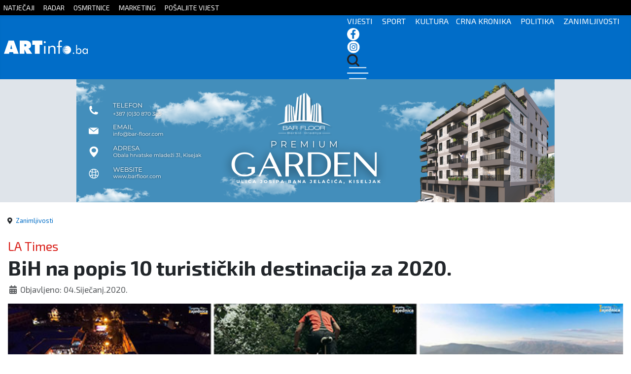

--- FILE ---
content_type: text/html; charset=utf-8
request_url: https://www.artinfo.ba/index.php/zanimljivosti/22429-bih-na-popis-10-turistickih-destinacija-za-2020
body_size: 8338
content:
<!DOCTYPE html>
<html lang="hr-hr" dir="ltr">
<head>
	<!--
	SIK COMPUTERS
	www.sik.co.ba
	-->
    <link rel="stylesheet" href="/templates/cassiopeia_artinfo/css/sik12.css" media="screen" />
	
    <link href="/templates/cassiopeia_artinfo/favicon.ico" rel="alternate icon">
    <meta name="theme-color" content="#016dc8" />
	<meta property="fb:app_id" content="498931935997220" />
	<link rel="preconnect" href="https://fonts.googleapis.com">
    <link rel="preconnect" href="https://fonts.gstatic.com" crossorigin>
    <link href="https://fonts.googleapis.com/css2?family=Exo+2:wght@100;200;300;400;500;600;700;800;900&display=swap" rel="stylesheet">
	
	<link href="https://unpkg.com/aos@2.3.1/dist/aos.css" rel="stylesheet">
	<script src="https://unpkg.com/aos@2.3.1/dist/aos.js"></script>
	  
    <meta charset="utf-8">
	<meta property="og:type" content="article">
	<meta property="og:image" content="https://www.artinfo.ba/images/2018/srednjabosna-turizam-kolaz.jpg">
	<meta name="twitter:card" content="summary_large_image">
	<meta name="twitter:image" content="https://www.artinfo.ba/images/2018/srednjabosna-turizam-kolaz.jpg">
	<meta property="og:title" content="BiH na popis 10 turističkih destinacija za 2020.">
	<meta name="twitter:title" content="BiH na popis 10 turističkih destinacija za 2020.">
	<meta property="og:description" content=" Američki list Los Angeles Times svrstao je Bosnu i Hercegovinu na popis 10 mjesta u svijetu koju bi turisti trebali posjetiti u ovoj godini. BiH su, po abecednom redu, svrstali na prvo mjesto,">
	<meta name="twitter:description" content=" Američki list Los Angeles Times svrstao je Bosnu i Hercegovinu na popis 10 mjesta u svijetu koju bi turisti trebali posjetiti u ovoj godini. BiH su, po abecednom redu, svrstali na prvo mjesto,">
	<meta property="og:url" content="https://www.artinfo.ba/index.php/zanimljivosti/22429-bih-na-popis-10-turistickih-destinacija-za-2020">
	<meta property="og:site_name" content="ARTinfo - Tko zna, zna!">
	<meta name="author" content="Artinfo">
	<meta name="viewport" content="width=device-width, initial-scale=1">
	<meta name="generator" content="Joomla! - Open Source Content Management">
	<title>ARTinfo - Tko zna, zna! - BiH na popis 10 turističkih destinacija za 2020.</title>
	<link href="/templates/cassiopeia_artinfo/favicon.ico" rel="icon" type="image/vnd.microsoft.icon">

    <link href="/media/system/css/joomla-fontawesome.min.css?17ed46e9dafde3d7eb0a2a8e09b68b19" rel="lazy-stylesheet" /><noscript><link href="/media/system/css/joomla-fontawesome.min.css?17ed46e9dafde3d7eb0a2a8e09b68b19" rel="stylesheet" /></noscript>
	<link href="/plugins/content/jllike/js/buttons.min.css?17ed46e9dafde3d7eb0a2a8e09b68b19" rel="stylesheet" />
	<link href="/media/templates/site/cassiopeia/css/global/colors_standard.min.css?17ed46e9dafde3d7eb0a2a8e09b68b19" rel="stylesheet" />
	<link href="/media/templates/site/cassiopeia/css/template.min.css?17ed46e9dafde3d7eb0a2a8e09b68b19" rel="stylesheet" />
	<link href="/media/templates/site/cassiopeia/css/vendor/joomla-custom-elements/joomla-alert.min.css?0.2.0" rel="stylesheet" />
	<style>:root {
		--hue: 214;
		--template-bg-light: #f0f4fb;
		--template-text-dark: #495057;
		--template-text-light: #ffffff;
		--template-link-color: #2a69b8;
		--template-special-color: #001B4C;
		
	}</style>
	<style>
            .jllikeproSharesContayner a {border-radius: 15px; margin-left: 6px;}
            .jllikeproSharesContayner i {width: 30px;height: 30px;}
            .jllikeproSharesContayner span {height: 30px;line-height: 30px;font-size: 1rem;}
        </style>
	<style>
            @media screen and (max-width:800px) {
                .jllikeproSharesContayner {position: fixed;right: 0;bottom: 0; z-index: 999999; background-color: #fff!important;width: 100%;}
                .jllikeproSharesContayner .event-container > div {border-radius: 0; padding: 0; display: block;}
                .like .l-count {display:none}
                .jllikeproSharesContayner a {border-radius: 0!important;margin: 0!important;}
                .l-all-count {margin-left: 10px; margin-right: 10px;}
                .jllikeproSharesContayner i {width: 44px!important; border-radius: 0!important;}
                .l-ico {background-position: 50%!important}
                .likes-block_left {text-align:left;}
                .likes-block_right {text-align:right;}
                .likes-block_center {text-align:center;}
                .button_text {display: none;}
            }
            </style>

    <script src="/plugins/content/jllike/js/buttons.min.js?17ed46e9dafde3d7eb0a2a8e09b68b19" defer></script>
	<script src="/media/vendor/jquery/js/jquery.min.js?3.7.1"></script>
	<script src="/media/legacy/js/jquery-noconflict.min.js?647005fc12b79b3ca2bb30c059899d5994e3e34d"></script>
	<script type="application/json" class="joomla-script-options new">{"joomla.jtext":{"ERROR":"Gre\u0161ka","MESSAGE":"Poruka","NOTICE":"Napomena","WARNING":"Upozorenje","JCLOSE":"Zatvori","JOK":"OK","JOPEN":"Otvori"},"system.paths":{"root":"","rootFull":"https:\/\/www.artinfo.ba\/","base":"","baseFull":"https:\/\/www.artinfo.ba\/"},"csrf.token":"7a2ce3f86df7eef9f6a5b1de61db943e"}</script>
	<script src="/media/system/js/core.min.js?37ffe4186289eba9c5df81bea44080aff77b9685"></script>
	<script src="/media/templates/site/cassiopeia/js/template.min.js?17ed46e9dafde3d7eb0a2a8e09b68b19" defer></script>
	<script src="/media/system/js/messages-es5.min.js?c29829fd2432533d05b15b771f86c6637708bd9d" nomodule defer></script>
	<script src="/media/system/js/messages.min.js?7f7aa28ac8e8d42145850e8b45b3bc82ff9a6412" type="module"></script>
	<script type="application/ld+json">{"@context":"https:\/\/schema.org","@type":"BreadcrumbList","itemListElement":[{"@type":"ListItem","position":1,"item":{"@id":"https:\/\/www.artinfo.ba\/index.php","name":"Naslovnica"}},{"@type":"ListItem","position":2,"item":{"@id":"https:\/\/www.artinfo.ba\/index.php\/zanimljivosti","name":"Zanimljivosti"}},{"@type":"ListItem","position":3,"item":{"name":"BiH na popis 10 turističkih destinacija za 2020."}}]}</script>
	<script>
            window.jllickeproSettings = window.jllickeproSettings || {};
            jllickeproSettings.url = "http://artinfo.ba";
            jllickeproSettings.typeGet = "0";
            jllickeproSettings.enableCounters = true;
            jllickeproSettings.disableMoreLikes = 0;
            jllickeproSettings.isCategory = 0;
            jllickeproSettings.buttonsContayner = "";
            jllickeproSettings.parentContayner = "div.jllikeproSharesContayner";
        </script>
	<script>window.jllickeproSettings = Object.assign(window.jllickeproSettings || {}, {"enableCounters":true,"random_likes":true});</script>

  
    <!-- Google tag (gtag.js) -->
    <script async src="https://www.googletagmanager.com/gtag/js?id=G-JQD0W53LRE"></script>
    <script>
      window.dataLayer = window.dataLayer || [];
      function gtag(){dataLayer.push(arguments);}
      gtag('js', new Date());

      gtag('config', 'G-JQD0W53LRE');
    </script>
  <link rel="image_src" href="https://www.artinfo.ba/images/2018/srednjabosna-turizam-kolaz.jpg" />
</head>

<body class="site com_content wrapper-static view-article no-layout no-task itemid-110 has-sidebar-right">

<div id="mySidenav" class="sidenav">
  <a href="javascript:void(0)" class="closebtn" onclick="closeNav()">&times;</a>
  <a href="/index.php">Početna</a>
  <a href="/index.php/kategorija-vijesti">Vijesti</a>
  <a href="/index.php/kategorija-sport">Sport</a>
  <a href="/index.php/kategorija-kultura">Kultura</a>
  <a href="/index.php/kategorija-crna-kronika">Crna kronika</a>
  <a href="/index.php/kategorija-politika">Politika</a>
  <a href="/index.php/kategorija-zanimljivosti">Zanimljivosti</a>
  
</div>

<div style="display:none;">

<div class="row clanak">
<div class="col-lg-12">
<div class="com-content-article item-page" itemscope itemtype="https://schema.org/Article">
    <meta itemprop="inLanguage" content="hr-HR">
    	
	    <ul class="fields-container">
    <li class="field-entry nadnaslov mod_articles_category"><span class="field-value ">LA Times</span>
</li></ul>
    
        <div class="page-header">
        <h1 itemprop="headline">
            BiH na popis 10 turističkih destinacija za 2020.        </h1>
                            </div>
        
        
            <dl class="article-info text-muted">

            <dt class="article-info-term">
                            Detalji                    </dt>

        
        
        
        
                    <dd class="published">
    <span class="icon-calendar icon-fw" aria-hidden="true"></span>
    <time datetime="2020-01-04T21:21:46+00:00" itemprop="datePublished">
        Objavljeno: 04.Siječanj.2020.    </time>
</dd>
        
    
            
        
            </dl>
    
    
                                                <div itemprop="articleBody" class="com-content-article__body">
        <p><img src="/images/2018/srednjabosna-turizam-kolaz.jpg" alt="srednjabosna turizam kolaz" /></p>
<p>Američki list Los Angeles Times svrstao je Bosnu i Hercegovinu na popis 10 mjesta u svijetu koju bi turisti trebali posjetiti u ovoj godini.</p>
<p>BiH su, po abecednom redu, svrstali na prvo mjesto, prenosi N1.</p>
<p>Rat u Bosni i Hercegovini završio je u prosincu 1995. godine, a multikulturalna nacija Bosne i Hercegovine započela je novo poglavlje s povećanjem turizma.</p>
<p>Kroz prvih devet mjeseci 2019. godine dolazak turista povećao se za 11 posto, na 1,2 milijuna posjetitelja. Težište je Sarajevo, glavni grad čiji stari dio uključuje crkve, sinagoge i džamije koje datiraju od prije nekoliko stoljeća. Žičara do planine Trebević, mjestu Zimskih olimpijskih igara 1984. godine, uništena u borbama ranih 90-ih godina, ponovno je otvorena 2018., navodi Los Angeles Times.</p>
<p>U svom tekstu, osim Sarajeva, savjetuju turistima posjet Mostaru i Međugorju.</p>
<p>Most u Mostaru, izgrađen u 16. stoljeću, uništen 1993., a obnovljen 2004. godine, popularno je jednodnevno putovanje oko 120 kilometara jugozapadno od Sarajeva. Mostar je domaćin ljetnih glazbenih festivala i natjecanja u skokovima u kolovozu. (Da, skakači skaču s mosta u rijeku Neretvu.) Mjesto Međugorje, jugozapadno od Mostara, je katoličko hodočasničko odredište otkako su 1981. objavljeni izvještaji o ukazanju Djevice Marije na Brdu ukazanja. Papa je ovo mjesto odobrio kao hodočasničko odredište u svibnju 2019. godine, navodi LA Times.</p>
<p>Osim Bosne i Hercegovine, Sarajeva, Mostara i Međugorja, na popisu 10 destinacija koje bi turisti trebali posjetiti nalaze se Cairo u Egiptu, Međunarodni park mira Waterton-Glacier (SAD i Kanada), Costa Rica, Kyoto u Japanu, Maldivi, Lapland u Švedskoj, Vancouver u Kanadi, Wales i Washington (SAD).</p>
<p>Turistima također savjetuju da informacije o sigurnosti za destinacije van SAD potraže i na stranicama State Departmenta.</p> 				<div class="jllikeproSharesContayner jllikepro_22429">
				<input type="hidden" class="link-to-share" id="link-to-share-22429" value="https://www.artinfo.ba/index.php/zanimljivosti/22429-bih-na-popis-10-turistickih-destinacija-za-2020"/>
				<input type="hidden" class="share-title" id="share-title-22429" value="BiH na popis 10 turističkih destinacija za 2020."/>
				<input type="hidden" class="share-image" id="share-image-22429" value="https://www.artinfo.ba/images/2018/srednjabosna-turizam-kolaz.jpg"/>
				<input type="hidden" class="share-desc" id="share-desc-22429" value="  Američki list Los Angeles Times svrstao je Bosnu i Hercegovinu na popis 10 mjesta u svijetu koju bi turisti trebali posjetiti u ovoj godini. BiH su, po abecednom redu, svrstali na prvo mjesto,"/>
				<input type="hidden" class="share-id" value="22429"/>
				<div class="event-container" >
				<div class="likes-block_right">					<a title="FaceBook" class="like l-fb" id="l-fb-22429">
					<i class="l-ico"></i>
					<span class="l-count"></span>
					</a>					<a title="Twitter" class="like l-tw" id="l-tw-22429">
					<i class="l-ico"></i>
					<span class="l-count"></span>
					</a>					<a title="LinkedIn" class="like l-ln" id="l-ln-22429">
					<i class="l-ico"></i>
					<span class="l-count"></span>
					</a>					<a title="Telegram" class="like l-tl" id="l-tl-22429">
					<i class="l-ico"></i>
					<span class="l-count"></span>
					</a>					<a title="WhatsApp" class="like l-wa" id="l-wa-22429">
					<i class="l-ico"></i>
					<span class="l-count"></span>
					</a>					<a title="Viber" class="like l-vi" id="l-vi-22429">
					<i class="l-ico"></i>
					<span class="l-count"></span>
					</a>					<a title="All Likes count" class="l-all" id="l-all-22429">
					<i class="l-ico"></i>
					<span class="l-count l-all-count" id="l-all-count-22429">0</span>
					</a>					</div>
				</div>
			</div>    </div>

        
        
<nav class="pagenavigation" aria-label="Page Navigation">
    <span class="pagination ms-0">
                <a class="btn btn-sm btn-secondary previous" href="/index.php/zanimljivosti/22439-franjevacki-samostan-sv-bonaventure" rel="prev">
            <span class="visually-hidden">
                Prethodni članak: Franjevački samostan sv. Bonaventure            </span>
            <span class="icon-chevron-left" aria-hidden="true"></span> <span aria-hidden="true">Prethodni</span>            </a>
                    <a class="btn btn-sm btn-secondary next" href="/index.php/zanimljivosti/22427-sto-nas-ocekuje-u-novoj-godini" rel="next">
            <span class="visually-hidden">
                Sljedeći članak: Što nas očekuje u novoj godini            </span>
            <span aria-hidden="true">Sljedeće</span> <span class="icon-chevron-right" aria-hidden="true"></span>            </a>
        </span>
</nav>
                                        </div>
</div>



</div>
</div>

    <div class="gore sakrij">
		<div class="container">
			<a href="/index.php/natjecaji">NATJEČAJI</a> <a href="/index.php/radar">RADAR</a> <a href="/index.php/osmrtnice">OSMRTNICE</a> <a href="/index.php/marketing">MARKETING</a> <a href="https://docs.google.com/forms/d/e/1FAIpQLSc6jw86_TLMTasgvB9UyON2uzRTW_3ZIThaY3dJRUAdw6BqTw/viewform" target="_blank">POŠALJITE VIJEST</a> 
		</div>
	</div>

    <header class="header container-header full-width">
	<nav class="navbar navbar-expand-sm navbar-light">
	  <div class="container">
		<a class="navbar-brand " href="/index.php">
		<img src="/images/logo3.svg">
		</a>
		<div class="izbornik">
		  <ul class="navbar-nav ms-auto">
          <span class="sakrij"><a href="/index.php/kategorija-vijesti">VIJESTI</a> <a href="/index.php/kategorija-sport">SPORT</a> <a href="/index.php/kategorija-kultura">KULTURA</a><a href="/index.php/kategorija-crna-kronika">CRNA KRONIKA</a> <a href="/index.php/kategorija-politika">POLITIKA</a> <a href="/index.php/kategorija-zanimljivosti">ZANIMLJIVOSTI</a></span>
		  <a href="https://www.facebook.com/artinfo.kiseljak" target="_blank"><img src="/images/2023-2/fb-icon.png"></a> <a href="https://www.instagram.com/artinfo.ba/?hl=hr" target="_blank"><img src="/images/2023-2/in-icon.png"></a> <a href="/index.php/pretraga"><img src="/images/2023-2/trazi-icon.png"></a>
		  <span onclick="openNav()"><img src="/images/2023-2/hamburger.png"></span>
		  </ul>	
		</div>  
	  </div>
	</nav>
    </header>
	<div class="reklamebg">
	<div class="container reklame sakrij">
		<div class="row">
		<div class="col-lg-9" style="text-align:center">
		
<div class="reklama-load-2">
    <div class="mod-banners bannergroup">

    <div class="mod-banners__item banneritem">
                                                                                                                                                                                                                                                                            <a
                            href="/index.php/component/banners/click/49" target="_blank" rel="noopener noreferrer"
                            title="bar floor zgrade 970">
                            <img
                                src="https://www.artinfo.ba/images20242/PREMIUM%20GARDEN%201%20ART%20INFO.png#joomlaImage://local-images20242/PREMIUM GARDEN 1 ART INFO.png?width=970&height=250"
                                alt="bar floor zgrade 970"
                                                                                            >
                        </a>
                                                            </div>

</div>
 
</div>


</div>
		
		<div class="col-lg-3 sakrij-ms" >

          
<div class="col-lg-3 sakrij-ms">
    <div class="mod-banners bannergroup">

    <div class="mod-banners__item banneritem">
                                                                                                                                                                                                                                                                            <a
                            href="/index.php/component/banners/click/236" target="_blank" rel="noopener noreferrer"
                            title="šišović II kvartal 2026 ">
                            <img
                                src="https://www.artinfo.ba/images20242/sisovic/SISOVIC_BANER_300x250_px_23_01_2026.gif#joomlaImage://local-images20242/sisovic/SISOVIC_BANER_300x250_px_23_01_2026.gif?width=300&height=250"
                                alt="šišović II kvartal 2026 "
                                                                                            >
                        </a>
                                                            </div>

</div>
  
</div>

          
		</div>
		</div>
		
	</div>
	
		<div class="sakrij-lg sakrij-ms">


<div class="reklame-mob">
  
    <div class="mod-banners bannergroup">

    <div class="mod-banners__item banneritem">
                                                                                                                                                                                                                                                                            <a
                            href="/index.php/component/banners/click/150" target="_blank" rel="noopener noreferrer"
                            title="adriale 2025 ">
                            <img
                                src="https://www.artinfo.ba/images20242/adriale/300X250.png#joomlaImage://local-images20242/adriale/300X250.png?width=300&height=250"
                                alt="adriale 2025 "
                                                                                            >
                        </a>
                                                            </div>

</div>

  
</div>

		</div>
	</div>
	
		
		
		
	
		
		
		
	
	
		
	

    <div class="site-grid">
        		
        
        
        
        <div class="grid-child container-component">
            <nav class="mod-breadcrumbs__wrapper" aria-label="Breadcrumbs">
    <ol class="mod-breadcrumbs breadcrumb px-3 py-2">
                    <li class="mod-breadcrumbs__divider float-start">
                <span class="divider icon-location icon-fw" aria-hidden="true"></span>
            </li>
        
        <li class="mod-breadcrumbs__item breadcrumb-item"><a href="/index.php/zanimljivosti" class="pathway"><span>Zanimljivosti</span></a></li>    </ol>
    </nav>

            
            <div id="system-message-container" aria-live="polite"></div>

            <main>
            
<div class="row clanak">
<div class="col-lg-12">
<div class="com-content-article item-page" itemscope itemtype="https://schema.org/Article">
    <meta itemprop="inLanguage" content="hr-HR">
    	
	    <ul class="fields-container">
    <li class="field-entry nadnaslov mod_articles_category"><span class="field-value ">LA Times</span>
</li></ul>
    
        <div class="page-header">
        <h1 itemprop="headline">
            BiH na popis 10 turističkih destinacija za 2020.        </h1>
                            </div>
        
        
            <dl class="article-info text-muted">

            <dt class="article-info-term">
                            Detalji                    </dt>

        
        
        
        
                    <dd class="published">
    <span class="icon-calendar icon-fw" aria-hidden="true"></span>
    <time datetime="2020-01-04T21:21:46+00:00" itemprop="datePublished">
        Objavljeno: 04.Siječanj.2020.    </time>
</dd>
        
    
            
        
            </dl>
    
    
                                                <div itemprop="articleBody" class="com-content-article__body">
        <p><img src="/images/2018/srednjabosna-turizam-kolaz.jpg" alt="srednjabosna turizam kolaz" /></p>
<p>Američki list Los Angeles Times svrstao je Bosnu i Hercegovinu na popis 10 mjesta u svijetu koju bi turisti trebali posjetiti u ovoj godini.</p>
<p>BiH su, po abecednom redu, svrstali na prvo mjesto, prenosi N1.</p>
<p>Rat u Bosni i Hercegovini završio je u prosincu 1995. godine, a multikulturalna nacija Bosne i Hercegovine započela je novo poglavlje s povećanjem turizma.</p>
<p>Kroz prvih devet mjeseci 2019. godine dolazak turista povećao se za 11 posto, na 1,2 milijuna posjetitelja. Težište je Sarajevo, glavni grad čiji stari dio uključuje crkve, sinagoge i džamije koje datiraju od prije nekoliko stoljeća. Žičara do planine Trebević, mjestu Zimskih olimpijskih igara 1984. godine, uništena u borbama ranih 90-ih godina, ponovno je otvorena 2018., navodi Los Angeles Times.</p>
<p>U svom tekstu, osim Sarajeva, savjetuju turistima posjet Mostaru i Međugorju.</p>
<p>Most u Mostaru, izgrađen u 16. stoljeću, uništen 1993., a obnovljen 2004. godine, popularno je jednodnevno putovanje oko 120 kilometara jugozapadno od Sarajeva. Mostar je domaćin ljetnih glazbenih festivala i natjecanja u skokovima u kolovozu. (Da, skakači skaču s mosta u rijeku Neretvu.) Mjesto Međugorje, jugozapadno od Mostara, je katoličko hodočasničko odredište otkako su 1981. objavljeni izvještaji o ukazanju Djevice Marije na Brdu ukazanja. Papa je ovo mjesto odobrio kao hodočasničko odredište u svibnju 2019. godine, navodi LA Times.</p>
<p>Osim Bosne i Hercegovine, Sarajeva, Mostara i Međugorja, na popisu 10 destinacija koje bi turisti trebali posjetiti nalaze se Cairo u Egiptu, Međunarodni park mira Waterton-Glacier (SAD i Kanada), Costa Rica, Kyoto u Japanu, Maldivi, Lapland u Švedskoj, Vancouver u Kanadi, Wales i Washington (SAD).</p>
<p>Turistima također savjetuju da informacije o sigurnosti za destinacije van SAD potraže i na stranicama State Departmenta.</p> 				<div class="jllikeproSharesContayner jllikepro_22429">
				<input type="hidden" class="link-to-share" id="link-to-share-22429" value="https://www.artinfo.ba/index.php/zanimljivosti/22429-bih-na-popis-10-turistickih-destinacija-za-2020"/>
				<input type="hidden" class="share-title" id="share-title-22429" value="BiH na popis 10 turističkih destinacija za 2020."/>
				<input type="hidden" class="share-image" id="share-image-22429" value="https://www.artinfo.ba/images/2018/srednjabosna-turizam-kolaz.jpg"/>
				<input type="hidden" class="share-desc" id="share-desc-22429" value="  Američki list Los Angeles Times svrstao je Bosnu i Hercegovinu na popis 10 mjesta u svijetu koju bi turisti trebali posjetiti u ovoj godini. BiH su, po abecednom redu, svrstali na prvo mjesto,"/>
				<input type="hidden" class="share-id" value="22429"/>
				<div class="event-container" >
				<div class="likes-block_right">					<a title="FaceBook" class="like l-fb" id="l-fb-22429">
					<i class="l-ico"></i>
					<span class="l-count"></span>
					</a>					<a title="Twitter" class="like l-tw" id="l-tw-22429">
					<i class="l-ico"></i>
					<span class="l-count"></span>
					</a>					<a title="LinkedIn" class="like l-ln" id="l-ln-22429">
					<i class="l-ico"></i>
					<span class="l-count"></span>
					</a>					<a title="Telegram" class="like l-tl" id="l-tl-22429">
					<i class="l-ico"></i>
					<span class="l-count"></span>
					</a>					<a title="WhatsApp" class="like l-wa" id="l-wa-22429">
					<i class="l-ico"></i>
					<span class="l-count"></span>
					</a>					<a title="Viber" class="like l-vi" id="l-vi-22429">
					<i class="l-ico"></i>
					<span class="l-count"></span>
					</a>					<a title="All Likes count" class="l-all" id="l-all-22429">
					<i class="l-ico"></i>
					<span class="l-count l-all-count" id="l-all-count-22429">0</span>
					</a>					</div>
				</div>
			</div>    </div>

        
        
<nav class="pagenavigation" aria-label="Page Navigation">
    <span class="pagination ms-0">
                <a class="btn btn-sm btn-secondary previous" href="/index.php/zanimljivosti/22439-franjevacki-samostan-sv-bonaventure" rel="prev">
            <span class="visually-hidden">
                Prethodni članak: Franjevački samostan sv. Bonaventure            </span>
            <span class="icon-chevron-left" aria-hidden="true"></span> <span aria-hidden="true">Prethodni</span>            </a>
                    <a class="btn btn-sm btn-secondary next" href="/index.php/zanimljivosti/22427-sto-nas-ocekuje-u-novoj-godini" rel="next">
            <span class="visually-hidden">
                Sljedeći članak: Što nas očekuje u novoj godini            </span>
            <span aria-hidden="true">Sljedeće</span> <span class="icon-chevron-right" aria-hidden="true"></span>            </a>
        </span>
</nav>
                                        </div>
</div>



            </main>
            
			
		<div class="reklama-mobilna sakrij-lg">
	<div class="container reklame">
      <div class="mod-banners bannergroup">

    <div class="mod-banners__item banneritem">
                                                                                                                                                                                                                                                                            <a
                            href="/index.php/component/banners/click/221" target="_blank" rel="noopener noreferrer"
                            title="LS home unutar članka">
                            <img
                                src="https://www.artinfo.ba/images20242/ls/LS%20home%20OGLAS%20300x600%201.jpg#joomlaImage://local-images20242/ls/LS home OGLAS 300x600 1.jpg?width=300&height=600"
                                alt="LS home unutar članka"
                                                                                            >
                        </a>
                                                            </div>

</div>

	</div>
	</div>
				
        </div>

		
                <div class="grid-child container-sidebar-right kategorije najnovije">
            <div class="row category-module mod-list">
						<div class="col-md-12 mod-articles-category-article-1">
                					
					<div class="unutra">
                                              
						<div class="slika">
						<a  class="mod-articles-category-image " href="/index.php/sport/83401-hrvatska-upisala-cetvrtu-pobjedu-na-europskom-prvenstvu">
						<img src="/images/2025/622166427_18562075465020180_1524819967146912008_n.jpg" atl="Hrvatska upisala četvrtu pobjedu na Europskom prvenstvu" />
						</a>
										</div>
				
				<div class="sivo">
								<div class="mod-articles-custom-filed custom-filed-nadnaslov"><span class="field-value ">Ostali u igri</span>
</div>	

				
                					<a  class="mod-articles-category-title " href="/index.php/sport/83401-hrvatska-upisala-cetvrtu-pobjedu-na-europskom-prvenstvu">Hrvatska upisala četvrtu pobjedu na Europskom prvenstvu</a>
				
				
				


									<div class="mod-articles-category-date">
Prije 53 minute					</div>
								

				
				
							</div>
			</div>
			</div>

					<div class="col-md-12 mod-articles-category-article-2">
                					
					<div class="unutra">
                                              
						<div class="slika">
						<a  class="mod-articles-category-image " href="/index.php/zanimljivosti/83400-dvodnevni-kvizaski-spektakl-u-kresevu-opravdao-ocekivanja">
						<img src="/images/2025/617531026_2505519989938569_3581728069575108826_n.jpg" atl="Dvodnevni kvizaški spektakl u Kreševu opravdao očekivanja!" />
						</a>
										</div>
				
				<div class="sivo">
								<div class="mod-articles-custom-filed custom-filed-nadnaslov"><span class="field-value ">FOTO </span>
</div>	

				
                					<a  class="mod-articles-category-title " href="/index.php/zanimljivosti/83400-dvodnevni-kvizaski-spektakl-u-kresevu-opravdao-ocekivanja">Dvodnevni kvizaški spektakl u Kreševu opravdao očekivanja!</a>
				
				
				


									<div class="mod-articles-category-date">
Prije 1 sat					</div>
								

				
				
							</div>
			</div>
			</div>

					<div class="col-md-12 mod-articles-category-article-3">
                					
					<div class="unutra">
                                              
						<div class="slika">
						<a  class="mod-articles-category-image " href="/index.php/vijesti/83399-kiseljak-odgodena-nastava-u-jednoj-skoli">
						<img src="/images/2025/618129771_1220487720039752_8930285278188113875_n.jpg" atl="KISELJAK Odgođena nastava u jednoj školi" />
						</a>
										</div>
				
				<div class="sivo">
								<div class="mod-articles-custom-filed custom-filed-nadnaslov"><span class="field-value ">Padaline</span>
</div>	

				
                					<a  class="mod-articles-category-title " href="/index.php/vijesti/83399-kiseljak-odgodena-nastava-u-jednoj-skoli">KISELJAK Odgođena nastava u jednoj školi</a>
				
				
				


									<div class="mod-articles-category-date">
Prije 2 sata					</div>
								

				
				
							</div>
			</div>
			</div>

					<div class="col-md-12 mod-articles-category-article-4">
                					
					<div class="unutra">
                                              
						<div class="slika">
						<a  class="mod-articles-category-image " href="/index.php/vijesti/83398-iz-komunalnog-upozoravaju-glede-vode-za-pice">
						<img src="/images/2025/obavijest-vodovod-kia.jpg" atl="Iz "Komunalnog" upozoravaju glede vode za piće" />
						</a>
										</div>
				
				<div class="sivo">
								<div class="mod-articles-custom-filed custom-filed-nadnaslov"><span class="field-value ">Nagle padaline</span>
</div>	

				
                					<a  class="mod-articles-category-title " href="/index.php/vijesti/83398-iz-komunalnog-upozoravaju-glede-vode-za-pice">Iz "Komunalnog" upozoravaju glede vode za piće</a>
				
				
				


									<div class="mod-articles-category-date">
Prije 2 sata					</div>
								

				
				
							</div>
			</div>
			</div>

					<div class="col-md-12 mod-articles-category-article-5">
                					
					<div class="unutra">
                                              
						<div class="slika">
						<a  class="mod-articles-category-image " href="/index.php/sport/83397-hrvatska-ne-ovisi-sama-o-sebi-kada-je-u-pitanju-plasman-u-polufinale">
						<img src="/images/2025/rukomet_lopta.jpg" atl="Hrvatska ne ovisi sama o sebi kada je u pitanju plasman u polufinale" />
						</a>
										</div>
				
				<div class="sivo">
								<div class="mod-articles-custom-filed custom-filed-nadnaslov"><span class="field-value ">Komplicirana skupina</span>
</div>	

				
                					<a  class="mod-articles-category-title " href="/index.php/sport/83397-hrvatska-ne-ovisi-sama-o-sebi-kada-je-u-pitanju-plasman-u-polufinale">Hrvatska ne ovisi sama o sebi kada je u pitanju plasman u polufinale</a>
				
				
				


									<div class="mod-articles-category-date">
Prije 3 sata					</div>
								

				
				
							</div>
			</div>
			</div>

					<div class="col-md-12 mod-articles-category-article-6">
                					
					<div class="unutra">
                                              
						<div class="slika">
						<a  class="mod-articles-category-image " href="/index.php/vijesti/83396-voda-se-izlila-na-prometnicu-u-naselju-brestovsko-koristiti-alternativne-pravce">
						<img src="/images/2025/20260125_191050.jpg" atl="Voda se izlila na prometnicu u naselju Brestovsko; Koristiti alternativne pravce" />
						</a>
										</div>
				
				<div class="sivo">
								<div class="mod-articles-custom-filed custom-filed-nadnaslov"><span class="field-value ">Upozorenje iz Civilne za&scaron;tite Kiseljak</span>
</div>	

				
                					<a  class="mod-articles-category-title " href="/index.php/vijesti/83396-voda-se-izlila-na-prometnicu-u-naselju-brestovsko-koristiti-alternativne-pravce">Voda se izlila na prometnicu u naselju Brestovsko; Koristiti alternativne pravce</a>
				
				
				


									<div class="mod-articles-category-date">
Prije 4 sati					</div>
								

				
				
							</div>
			</div>
			</div>

					<div class="col-md-12 mod-articles-category-article-7">
                					
					<div class="unutra">
                                              
						<div class="slika">
						<a  class="mod-articles-category-image " href="/index.php/vijesti/83395-otezan-promet-na-vecini-putnih-pravaca-zbog-obilnih-padavina">
						<img src="/images/2025/l_646fe2f676a8676294f985d0e622034c.jpg" atl="Otežan promet na većini putnih pravaca zbog obilnih padavina" />
						</a>
										</div>
				
				<div class="sivo">
								<div class="mod-articles-custom-filed custom-filed-nadnaslov"><span class="field-value ">BIHAMK</span>
</div>	

				
                					<a  class="mod-articles-category-title " href="/index.php/vijesti/83395-otezan-promet-na-vecini-putnih-pravaca-zbog-obilnih-padavina">Otežan promet na većini putnih pravaca zbog obilnih padavina</a>
				
				
				


									<div class="mod-articles-category-date">
Prije 4 sati					</div>
								

				
				
							</div>
			</div>
			</div>

					<div class="col-md-12 mod-articles-category-article-8">
                					
					<div class="unutra">
                                              
						<div class="slika">
						<a  class="mod-articles-category-image " href="/index.php/vijesti/83391-ni-lose-vrijeme-ne-moze-sprijeciti-vjernike-da-sudjeluju-u-misnom-slavlju">
						<img src="/images/2025/615819626_862046716821455_4212977660864291059_n.jpg" atl="Ni loše vrijeme ne može spriječiti vjernike da sudjeluju u misnom slavlju!" />
						</a>
										</div>
				
				<div class="sivo">
								<div class="mod-articles-custom-filed custom-filed-nadnaslov"><span class="field-value ">Deževice </span>
</div>	

				
                					<a  class="mod-articles-category-title " href="/index.php/vijesti/83391-ni-lose-vrijeme-ne-moze-sprijeciti-vjernike-da-sudjeluju-u-misnom-slavlju">Ni loše vrijeme ne može spriječiti vjernike da sudjeluju u misnom slavlju!</a>
				
				
				


									<div class="mod-articles-category-date">
Prije 8 sati					</div>
								

				
				
							</div>
			</div>
			</div>

					<div class="col-md-12 mod-articles-category-article-9">
                					
					<div class="unutra">
                                              
						<div class="slika">
						<a  class="mod-articles-category-image " href="/index.php/sport/83390-tucnjava-navijaca-crvene-zvezde-i-hajduka-ispred-zracne-luke-tuzla-ozlijedeno-vise-osoba">
						<img src="/images/2025/navijackineredi.jpeg" atl="Tučnjava navijača Crvene zvezde i Hajduka ispred Zračne luke Tuzla, ozlijeđeno više osoba" />
						</a>
										</div>
				
				<div class="sivo">
								<div class="mod-articles-custom-filed custom-filed-nadnaslov"><span class="field-value ">Ima uhićenih</span>
</div>	

				
                					<a  class="mod-articles-category-title " href="/index.php/sport/83390-tucnjava-navijaca-crvene-zvezde-i-hajduka-ispred-zracne-luke-tuzla-ozlijedeno-vise-osoba">Tučnjava navijača Crvene zvezde i Hajduka ispred Zračne luke Tuzla, ozlijeđeno više osoba</a>
				
				
				


									<div class="mod-articles-category-date">
Prije 8 sati					</div>
								

				
				
							</div>
			</div>
			</div>

			
      
<div class="clearfix"></div></div>
<div id="mod-custom149" class="mod-custom custom">
    <div style="position:fixed; left:-10000px; top:-10000px;">
<ul>
<li><a href="https://hbk-usa.com/" title="Deneme Bonusu Veren Siteler">Deneme Bonusu Veren Siteler</a></li>
<li><a href="https://www.tombstonebuilder.com/" title="Deneme Bonusu Veren Siteler">Deneme Bonusu Veren Siteler</a></li>
<li><a href="https://alfiesrestaurant.com/" title="Deneme Bonusu Veren Siteler">Deneme Bonusu Veren Siteler</a></li>
<li><a href="https://www.shopblackhawkplaza.com/" title="Deneme Bonusu Veren Siteler">Deneme Bonusu Veren Siteler</a></li>
<li><a href="https://www.brsteak.com/" title="Deneme Bonusu Veren Siteler">Deneme Bonusu Veren Siteler</a></li>
<li><a href="https://www.hornsnola.com/" title="Deneme Bonusu Veren Siteler">Deneme Bonusu Veren Siteler</a></li>
<li><a href="https://www.slomoparty.com/" title="Deneme Bonusu Veren Siteler">Deneme Bonusu Veren Siteler</a></li>
<li><a href="https://tillsonburgtowncentre.com/" title="Deneme Bonusu Veren Siteler">Deneme Bonusu Veren Siteler</a></li>
<li><a href="https://wichitataxadvisor.com/" title="Deneme Bonusu Veren Siteler">Deneme Bonusu Veren Siteler</a></li>
<li><a href="https://www.arulerforwindows.com/" title="Deneme Bonusu Veren Siteler">Deneme Bonusu Veren Siteler</a></li>
<li><a href="https://www.nhpumpkinfestival.com/" title="Deneme Bonusu Veren Siteler">Deneme Bonusu Veren Siteler</a></li>
<li><a href="https://vbtakara.com/" title="Deneme Bonusu Veren Siteler">Deneme Bonusu Veren Siteler</a></li>
<li><a href="https://mkedeals.com/" title="Deneme Bonusu Veren Siteler">Deneme Bonusu Veren Siteler</a></li>
<li><a href="https://www.storybuilt.com/" title="Deneme Bonusu Veren Siteler">Deneme Bonusu Veren Siteler</a></li>
<li><a href="https://90milescubancafe.com/" title="Deneme Bonusu Veren Siteler">Deneme Bonusu Veren Siteler</a></li>
<li><a href="https://bayoucitytriseries.com/" title="Deneme Bonusu Veren Siteler">Deneme Bonusu Veren Siteler</a></li>
<li><a href="https://www.ohiocaninecenter.com/" title="Deneme Bonusu Veren Siteler">Deneme Bonusu Veren Siteler</a></li>
<li><a href="https://www.learnfrenchbrooklyn.com/" title="Deneme Bonusu Veren Siteler">Deneme Bonusu Veren Siteler</a></li>
<li><a href="https://www.way2gocortland.org/" title="Deneme Bonusu Veren Siteler">Deneme Bonusu Veren Siteler</a></li>
<li><a href="https://sanbenitomedical.com/" title="Deneme Bonusu Veren Siteler">Deneme Bonusu Veren Siteler</a></li>
<li><a href="https://froggifts.com/" title="Deneme Bonusu Veren Siteler">Deneme Bonusu Veren Siteler</a></li>
<li><a href="https://thematteroflife.org/" title="Deneme Bonusu">Deneme Bonusu Veren Siteler</a></li>
</ul>
</div></div>

			<div class="reklama2">
              <div class="mod-banners bannergroup">

    <div class="mod-banners__item banneritem">
                                                                                                                                                                                                                                                                            <a
                            href="/index.php/component/banners/click/221" target="_blank" rel="noopener noreferrer"
                            title="LS home unutar članka">
                            <img
                                src="https://www.artinfo.ba/images20242/ls/LS%20home%20OGLAS%20300x600%201.jpg#joomlaImage://local-images20242/ls/LS home OGLAS 300x600 1.jpg?width=300&height=600"
                                alt="LS home unutar članka"
                                                                                            >
                        </a>
                                                            </div>

</div>

		</div>
        </div>
        
        
            </div>

	<div class="dole onama full-width">
		<div class="container">
		<div class="row d-flex align-items-center">
		<div class="col-lg-2">
			<img src="/images/footer-logo.png">
		</div>
		<div class="col-lg-2">
			<h3>REDAKCIJA PORTALA</h3>
			<p>artinfo.portal@gmail.com</p>
		</div>
		<div class="col-lg-2 col-6">
			<h3>Marketing</h3>
			<p>marketing@artinfo.ba</p>
		</div>
		<div class="col-lg-2 col-6">
			<a href="https://docs.google.com/forms/d/e/1FAIpQLScdVUNSI5hJRGvcgd5NKkjpPQzu6BHpx9rYOGZLB-zBl6j8xg/viewform" target="_blank">Postani dio tima</a>
		</div>
		</div>
		</div>
	<div class="container">
	<div class="cr">
		<p>Copyright 2007-2023 ART  Sva prava zadržana. Zabranjeno preuzimanje sadržaja bez dozvole izdavača.</p>
      <p><a href="/index.php/uvjeti-koristenja">Uvjeti korištenja</a> <a href="/index.php/pravila-privatnosti">Pravila privatnosti</a> <a href="/index.php/kolacici">Kolačići</a> <a href="/index.php/impressum">Impressum</a></p>
		<div class="designer"><img src="/images/designer4.png">
	</div>
    </div>
    </div>
	</div>


    	
    
	
<script>
	AOS.init();
</script>
<script>
	/* Set the width of the side navigation to 250px and the left margin of the page content to 250px */
	function openNav() {
	  document.getElementById("mySidenav").style.width = "250px";
	  document.getElementById("main").style.marginLeft = "250px";
	}

	/* Set the width of the side navigation to 0 and the left margin of the page content to 0 */
	function closeNav() {
	  document.getElementById("mySidenav").style.width = "0";
	  document.getElementById("main").style.marginLeft = "0";
	}
</script>
</body>
</html>
